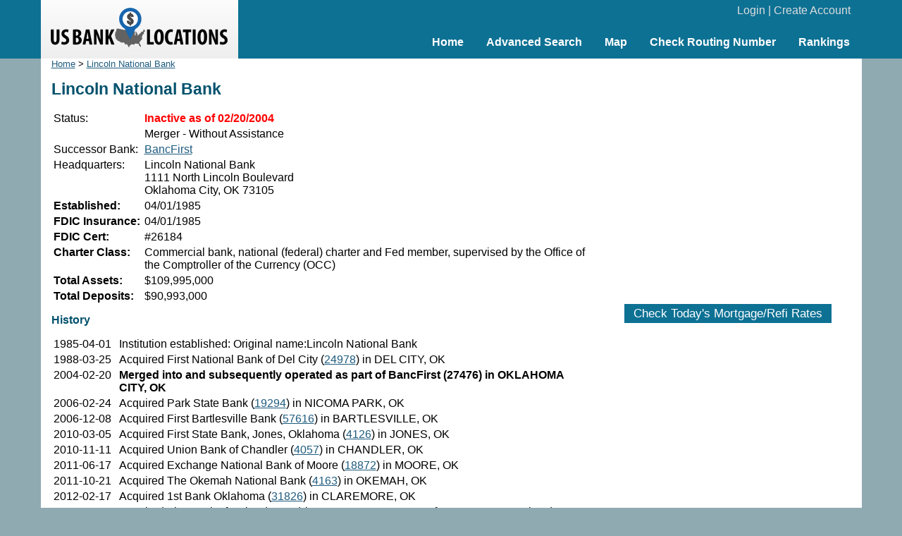

--- FILE ---
content_type: text/html; charset=UTF-8
request_url: https://www.usbanklocations.com/lincoln-national-bank-26184.shtml
body_size: 3964
content:
<!DOCTYPE html><html lang="en"><head><title>Lincoln National Bank</title>
<meta name="keywords" content="Lincoln National Bank, Bank" />
<meta name="description" content="Lincoln National Bank is not active anymore since 02/20/2004 due to Merger - Without Assistance. BancFirst was the successor institution. The headquarter was located at 1111 North Lincoln Boulevard, Oklahoma City, OK 73105." />
<link href="/css/g.css" rel="stylesheet" type="text/css" /><meta name="viewport" content="width=device-width, initial-scale=1.0"><script src="/js/common2.js"></script>


</head><body><div id="header"><div id="headerin"><table width="100%" cellspacing="0" align="center"><tr><td width="280" id="logo"><a href="/"><img src="/img/us-bank-locations.png" width="251" height="57" alt="US Bank Locations"></a></td><td><div id="login"><a href="/my-account/login.php">Login</a> | <a href="/my-account/create-account.php">Create Account</a></div><div id="nav"><ul><li><a href="/">Home</a></li><li><a href="/advanced-bank-search.php">Advanced Search</a></li><li><a href="/map.php">Map</a></li><li><a href="/check-routing-number.php">Check Routing Number</a></li><li><a href="/bank-rank/">Rankings</a></li></ul></div></td></tr></table></div></div><div id="content"><div id="left"><div class="small"><a href="/">Home</a> &gt; <a href="/lincoln-national-bank-26184.shtml">Lincoln National Bank</a></div><h1>Lincoln National Bank</h1><table xmlns:v="http://rdf.data-vocabulary.org/#" typeof="v:Organization" class="big"><tr valign="top"><td>Status:</td><td style="color:red;font-weight:bold;font-size:16px;">Inactive as of 02/20/2004</td></tr><tr valign="top"><td>&nbsp;</td><td>Merger - Without Assistance<br></td></tr><tr valign="top"><td>Successor Bank:</td><td><a href="/bancfirst.shtml">BancFirst</a></td></tr><tr valign="top"><td width="125">Headquarters:</td><td><span property="v:name">Lincoln National Bank</span><br><span rel="v:address"><span typeof="v:Address"><span property="v:street-address">1111 North Lincoln Boulevard</span><br><span property="v:locality">Oklahoma City</span>, <span property="v:region">OK</span> <span property="v:postal-code">73105</span></span></span></td></tr><tr><td valign="top"><b>Established:</b></td><td>04/01/1985</td></tr><tr><td valign="top"><b>FDIC Insurance:</b></td><td>04/01/1985</td></tr><tr><td valign="top"><b>FDIC Cert:</b></td><td>#26184</td></tr><tr><td valign="top"><b>Charter Class:</b></td><td>Commercial bank, national (federal) charter and Fed member, supervised by the Office of the Comptroller of the Currency (OCC)</td></tr><tr><td valign="top"><b>Total Assets:</b></td><td>$109,995,000</td></tr><tr><td valign="top"><b>Total Deposits:</b></td><td>$90,993,000</td></tr></table><h2>History</h2><table><tr valign="top"><td width="85">1985-04-01<td><td>Institution established: Original name:Lincoln National Bank</td></tr><tr valign="top"><td width="85">1988-03-25<td><td>Acquired First National Bank of Del City (<a href="/first-national-bank-of-del-city-24978.shtml">24978</a>) in DEL CITY, OK</td></tr><tr valign="top"><td width="85">2004-02-20<td><td><b>Merged into and subsequently operated as part of BancFirst (27476) in OKLAHOMA CITY, OK</b></td></tr><tr valign="top"><td width="85">2006-02-24<td><td>Acquired Park State Bank (<a href="/park-state-bank-19294.shtml">19294</a>) in NICOMA PARK, OK</td></tr><tr valign="top"><td width="85">2006-12-08<td><td>Acquired First Bartlesville Bank (<a href="/first-bartlesville-bank-57616.shtml">57616</a>) in BARTLESVILLE, OK</td></tr><tr valign="top"><td width="85">2010-03-05<td><td>Acquired First State Bank, Jones, Oklahoma (<a href="/first-state-bank-jones-oklahoma-4126.shtml">4126</a>) in JONES, OK</td></tr><tr valign="top"><td width="85">2010-11-11<td><td>Acquired Union Bank of Chandler (<a href="/union-bank-of-chandler-4057.shtml">4057</a>) in CHANDLER, OK</td></tr><tr valign="top"><td width="85">2011-06-17<td><td>Acquired Exchange National Bank of Moore (<a href="/exchange-national-bank-of-moore-18872.shtml">18872</a>) in MOORE, OK</td></tr><tr valign="top"><td width="85">2011-10-21<td><td>Acquired The Okemah National Bank (<a href="/the-okemah-national-bank-4163.shtml">4163</a>) in OKEMAH, OK</td></tr><tr valign="top"><td width="85">2012-02-17<td><td>Acquired 1st Bank Oklahoma (<a href="/1st-bank-oklahoma-31826.shtml">31826</a>) in CLAREMORE, OK</td></tr><tr valign="top"><td width="85">2014-01-24<td><td>Acquired The Bank of Union (<a href="/the-bank-of-union-17967.shtml">17967</a>) in EL RENO, OK as part of a government assisted transaction.</td></tr><tr valign="top"><td width="85">2015-11-13<td><td>Acquired Bank of Commerce (<a href="/bank-of-commerce-23250.shtml">23250</a>) in YUKON, OK</td></tr><tr valign="top"><td width="85">2018-02-16<td><td>Acquired First Bank & Trust Company (<a href="/first-bank-trust-company-4219.shtml">4219</a>) in WAGONER, OK</td></tr><tr valign="top"><td width="85">2018-09-07<td><td>Acquired First Bank of Chandler (<a href="/first-bank-of-chandler-4056.shtml">4056</a>) in CHANDLER, OK</td></tr><tr valign="top"><td width="85">2020-03-06<td><td>Acquired The Citizens State Bank (<a href="/the-citizens-state-bank-419.shtml">419</a>) in OKEMAH, OK</td></tr></table><br><a name="historical-financial-info"></a><h2>Financial Information (2003-12-31 and Older)</h2><div class="idtitle"><a href="/lincoln-national-bank-26184-financial-info.shtml?t=assetsliabilities">Assets and Liabilities</a></div><div class="id1"><a href="/lincoln-national-bank-26184-financial-info.shtml?t=cashbalancesdue">Cash and Balances Due</a></div><div class="id1"><a href="/lincoln-national-bank-26184-financial-info.shtml?t=securities">Securities</a></div><div class="id2"><a href="/lincoln-national-bank-26184-financial-info.shtml?t=governmentobligations">U.S. Government Obligations</a></div><div class="id2"><a href="/lincoln-national-bank-26184-financial-info.shtml?t=totaldebtsecurities">Total Debt Securities</a></div><div class="id1"><a href="/lincoln-national-bank-26184-financial-info.shtml?t=loansleases">Net Loans and Leases</a></div><div class="id2"><a href="/lincoln-national-bank-26184-financial-info.shtml?t=familynetloansleases">1- 4 Family Residential Net Loans and Leases</a></div><div class="id2"><a href="/lincoln-national-bank-26184-financial-info.shtml?t=depositoryinstitutions">Loans to Depository Institutions</a></div><div class="id2"><a href="/lincoln-national-bank-26184-financial-info.shtml?t=loansleasesforeignoffices">Total Loans and Leases in Foreign Offices</a></div><div class="id2"><a href="/lincoln-national-bank-26184-financial-info.shtml?t=maturityrepricing">Maturity &amp; Repricing for Loans and Leases</a></div><div class="id2"><a href="/lincoln-national-bank-26184-financial-info.shtml?t=smallbusinessloans">Small Business Loans</a></div><div class="id2"><a href="/lincoln-national-bank-26184-financial-info.shtml?t=loansrestructured">Loans Restructured in Troubled Debt Restructurings</a></div><div class="id1"><a href="/lincoln-national-bank-26184-financial-info.shtml?t=otherrealestate">Other Real Estate Owned</a></div><div class="id1"><a href="/lincoln-national-bank-26184-financial-info.shtml?t=goodwill">Goodwill and Other Intangibles</a></div><div class="id1"><a href="/lincoln-national-bank-26184-financial-info.shtml?t=totaldeposits">Total Deposits</a></div><div class="id2"><a href="/lincoln-national-bank-26184-financial-info.shtml?t=transactionaccounts">Transaction Accounts</a></div><div class="id2"><a href="/lincoln-national-bank-26184-financial-info.shtml?t=nontransactionaccounts">Nontransaction Accounts</a></div><div class="id2"><a href="/lincoln-national-bank-26184-financial-info.shtml?t=timedeposits100kless">Time Deposits of Less Than $100,000</a></div><div class="id2"><a href="/lincoln-national-bank-26184-financial-info.shtml?t=timedeposits100kmore">Time Deposits of $100,000 or More</a></div><div class="id2"><a href="/lincoln-national-bank-26184-financial-info.shtml?t=depositson100k">Deposits Based on the $100,000 Reporting Threshold</a></div><div class="id2"><a href="/lincoln-national-bank-26184-financial-info.shtml?t=depositson250k">Deposits Based on the $250,000 Reporting Threshold</a></div><div class="id2"><a href="/lincoln-national-bank-26184-financial-info.shtml?t=depositsinforeignoffice">Deposits Held in Foreign Offices</a></div><div class="id1"><a href="/lincoln-national-bank-26184-financial-info.shtml?t=changesequitycapital">Changes in Bank Equity Capital</a></div><div class="id1"><a href="/lincoln-national-bank-26184-financial-info.shtml?t=totalunusedcommitments">Total Unused Commitments</a></div><div class="id2"><a href="/lincoln-national-bank-26184-financial-info.shtml?t=lettersofcredit">Letters of Credit</a></div><div class="id1"><a href="/lincoln-national-bank-26184-financial-info.shtml?t=assetsliabilitiesforeignoffices">Total Assets and Liabilities in Foreign Offices</a></div><div class="id1"><a href="/lincoln-national-bank-26184-financial-info.shtml?t=derivatives">Derivatives</a></div><div class="id1"><a href="/lincoln-national-bank-26184-financial-info.shtml?t=pastduenonaccrualassets">Past Due and Nonaccrual Assets</a></div><div class="id2"><a href="/lincoln-national-bank-26184-financial-info.shtml?t=pastdue3089days">Past Due 30- 89 Days 1- 4 Family Residential </a></div><div class="id2"><a href="/lincoln-national-bank-26184-financial-info.shtml?t=pastdue90days">Past Due 90+ Days 1- 4 Family Residential</a></div><div class="id2"><a href="/lincoln-national-bank-26184-financial-info.shtml?t=nonaccrualfamily">Nonaccrual 1- 4 Family Residential </a></div><div class="id1"><a href="/lincoln-national-bank-26184-financial-info.shtml?t=pastdueguaranteed">Past Due and Nonaccrual Loans Wholly or Partially US Gvmt Guaranteed</a></div><div class="idtitle"><a href="/lincoln-national-bank-26184-financial-info.shtml?t=fiduciaryservices">Fiduciary and Related Services</a></div><div class="id1"><a href="/lincoln-national-bank-26184-financial-info.shtml?t=numberfiduciaryasset">Number of Fiduciary and Related Asset Accounts</a></div><div class="id1"><a href="/lincoln-national-bank-26184-financial-info.shtml?t=fiduciaryasset">Total Fiduciary and Related Assets</a></div><div class="id2"><a href="/lincoln-national-bank-26184-financial-info.shtml?t=fiduciarymanagedasset">Total Managed Assets held in Fiduciary Accounts</a></div><div class="id2"><a href="/lincoln-national-bank-26184-financial-info.shtml?t=corporatetrust">Corporate Trust and Agency Accounts</a></div><div class="id2"><a href="/lincoln-national-bank-26184-financial-info.shtml?t=collectiveinvestment">Collective Investment &amp; Common Trust Funds</a></div><div class="id2"><a href="/lincoln-national-bank-26184-financial-info.shtml?t=grossfiduciaryincome">Gross Fiduciary and Related Services Income</a></div><div class="id2"><a href="/lincoln-national-bank-26184-financial-info.shtml?t=fiduciarysettlements">Fiduciary settlements, surcharges, and other losses</a></div><div class="idtitle"><a href="/lincoln-national-bank-26184-financial-info.shtml?t=carryingamountassetscovered">Carrying Amount of Assets Covered by FDIC Loss- Share Agreements</a></div><div class="idtitle"><a href="/lincoln-national-bank-26184-financial-info.shtml?t=bankassetssold">Bank Assets Sold and Securitized</a></div><div class="id1"><a href="/lincoln-national-bank-26184-financial-info.shtml?t=maxcreditexposure">Maximum Amount of Credit Exposure Retained</a></div><div class="id1"><a href="/lincoln-national-bank-26184-financial-info.shtml?t=unusedcommitments">Unused Commitments</a></div><div class="id1"><a href="/lincoln-national-bank-26184-financial-info.shtml?t=ownershipinterests">Amount of Ownership (Seller) Interests</a></div><div class="id1"><a href="/lincoln-national-bank-26184-financial-info.shtml?t=memoranda">Memoranda</a></div><div class="idtitle"><a href="/lincoln-national-bank-26184-financial-info.shtml?t=incomeexpense">Income and Expense</a></div><div class="id1"><a href="/lincoln-national-bank-26184-financial-info.shtml?t=interestincome">Total Interest Income</a></div><div class="id1"><a href="/lincoln-national-bank-26184-financial-info.shtml?t=interestexpense">Total Interest Expense</a></div><div class="id1"><a href="/lincoln-national-bank-26184-financial-info.shtml?t=tradinggainsfees">Trading Account Gains &amp; Fees</a></div><div class="id1"><a href="/lincoln-national-bank-26184-financial-info.shtml?t=noninterestincome">Additional Noninterest Income</a></div><div class="id1"><a href="/lincoln-national-bank-26184-financial-info.shtml?t=noninterestexpense">Additional Noninterest Expense</a></div><div class="id1"><a href="/lincoln-national-bank-26184-financial-info.shtml?t=loanchargerecoveries">Loan Charge- Offs and Recoveries</a></div><div class="id2"><a href="/lincoln-national-bank-26184-financial-info.shtml?t=chargeoffs">Total Charge- offs 1- 4 Family Residential</a></div><div class="id2"><a href="/lincoln-national-bank-26184-financial-info.shtml?t=recoveries">Total Recoveries 1- 4 Family Residential</a></div><div class="id2"><a href="/lincoln-national-bank-26184-financial-info.shtml?t=netchargeoffs">Net Charge- offs 1- 4 Family Residential</a></div><div class="id1"><a href="/lincoln-national-bank-26184-financial-info.shtml?t=cashdividends">Cash Dividends</a></div><div class="id1"><a href="/lincoln-national-bank-26184-financial-info.shtml?t=interestforeignoffices">Interest income and expense in foreign offices</a></div><div class="idtitle"><a href="/lincoln-national-bank-26184-financial-info.shtml?t=performanceratios">Performance and Condition Ratios</a></div><div class="id1"><a href="/lincoln-national-bank-26184-financial-info.shtml?t=chargeoffsloans">Net charge- offs to loans</a></div><div class="id1"><a href="/lincoln-national-bank-26184-financial-info.shtml?t=noncurrentloans2loans">Noncurrent loans to loans</a></div>
</div>
<div id="right">
<br><div style="text-align:center;"><script async src="//pagead2.googlesyndication.com/pagead/js/adsbygoogle.js"></script>
<ins class="adsbygoogle"
     style="display:inline-block;width:336px;height:280px"
     data-ad-client="ca-pub-2927677119936553"
     data-ad-slot="5418662320"></ins>
<script>
     (adsbygoogle = window.adsbygoogle || []).push({});
</script>
</div>
<br><div id="mRateData"></div>
<script>
document.getElementById("mRateData").innerHTML = '<p style="text-align:center;padding-top:10px;" id="mratetablebtn"><span class="btn" style="cursor: pointer;" onClick="return showMratetable();">Check Today\'s Mortgage/Refi Rates</span></p><div id="mratetable"></div>';

function showMratetable(){
	document.getElementById("mratetable").innerHTML = '<iframe src="https://widgets.icanbuy.com/c/standard/us/en/mortgage/tables/Mortgage.aspx?siteid=77c21319f69f80e0&result_count=5" style="width: 100%; height: 1800px; border:0px;"></iframe>';
	document.getElementById("mratetablebtn").innerHTML = '<span class="btn" style="cursor: pointer;" onClick="return hideMratetable();">Hide The Rate Table Below</span>';
	return false;
}
function hideMratetable(){
	document.getElementById("mratetable").innerHTML = '';
	document.getElementById("mratetablebtn").innerHTML = '<span class="btn" style="cursor: pointer;" onClick="return showMratetable();">Check Today\'s Mortgage/Refi Rates</span>';
	return false;
}
</script>

</div>

</div>
<div id="clearbottom"></div><div id="footer"><a href="/about-us.php">About Us</a> | <a href="/contact-us.php">Contact Us</a> | <a href="/advanced-bank-search.php">Bank Search</a> | <a href="/terms-of-use.php">Terms of Use</a> | <a href="/privacy-policy.php">Privacy Policy</a><br>&copy; 2026 <a href="//www.usbanklocations.com">USBankLocations.com</a></div>

<!-- Google tag (gtag.js) -->
<script async src="https://www.googletagmanager.com/gtag/js?id=G-CN1EGH3MD3"></script>
<script>
  window.dataLayer = window.dataLayer || [];
  function gtag(){dataLayer.push(arguments);}
  gtag('js', new Date());

  gtag('config', 'G-CN1EGH3MD3');
</script>
</body>
</html>

--- FILE ---
content_type: text/html; charset=utf-8
request_url: https://www.google.com/recaptcha/api2/aframe
body_size: 265
content:
<!DOCTYPE HTML><html><head><meta http-equiv="content-type" content="text/html; charset=UTF-8"></head><body><script nonce="mWooboU0HdVaHAU-Y9TL_A">/** Anti-fraud and anti-abuse applications only. See google.com/recaptcha */ try{var clients={'sodar':'https://pagead2.googlesyndication.com/pagead/sodar?'};window.addEventListener("message",function(a){try{if(a.source===window.parent){var b=JSON.parse(a.data);var c=clients[b['id']];if(c){var d=document.createElement('img');d.src=c+b['params']+'&rc='+(localStorage.getItem("rc::a")?sessionStorage.getItem("rc::b"):"");window.document.body.appendChild(d);sessionStorage.setItem("rc::e",parseInt(sessionStorage.getItem("rc::e")||0)+1);localStorage.setItem("rc::h",'1769022921054');}}}catch(b){}});window.parent.postMessage("_grecaptcha_ready", "*");}catch(b){}</script></body></html>